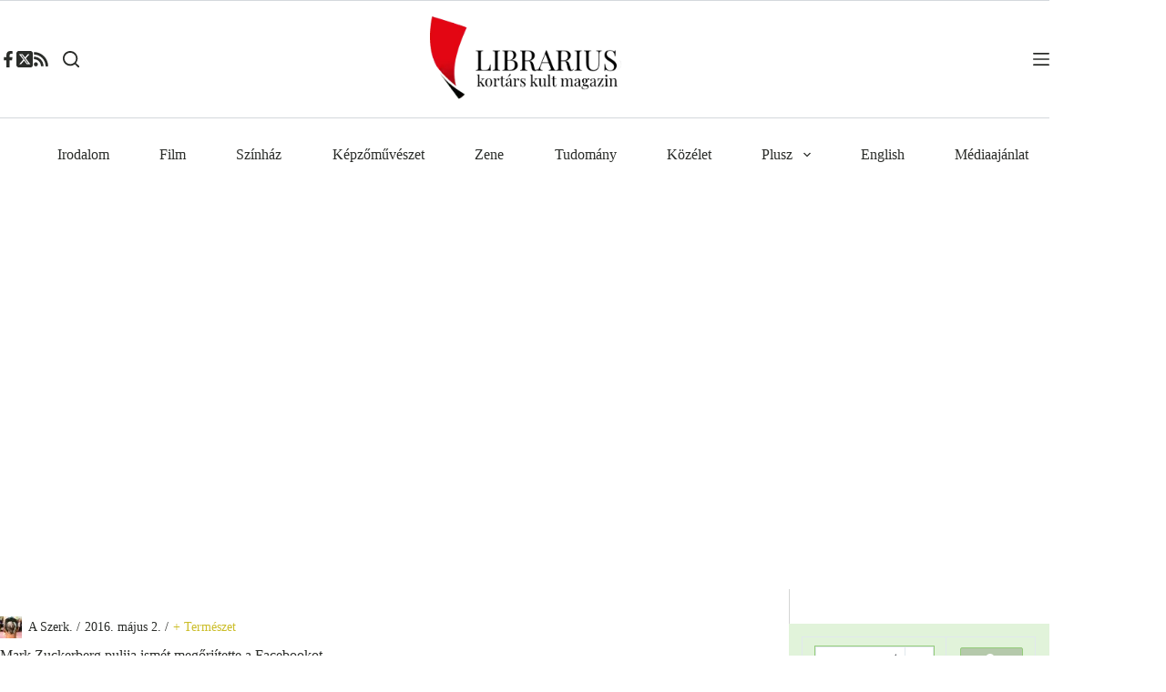

--- FILE ---
content_type: text/html; charset=utf-8
request_url: https://www.google.com/recaptcha/api2/aframe
body_size: 94
content:
<!DOCTYPE HTML><html><head><meta http-equiv="content-type" content="text/html; charset=UTF-8"></head><body><script nonce="H0sJbgrR-eu9ylJuXIcFbw">/** Anti-fraud and anti-abuse applications only. See google.com/recaptcha */ try{var clients={'sodar':'https://pagead2.googlesyndication.com/pagead/sodar?'};window.addEventListener("message",function(a){try{if(a.source===window.parent){var b=JSON.parse(a.data);var c=clients[b['id']];if(c){var d=document.createElement('img');d.src=c+b['params']+'&rc='+(localStorage.getItem("rc::a")?sessionStorage.getItem("rc::b"):"");window.document.body.appendChild(d);sessionStorage.setItem("rc::e",parseInt(sessionStorage.getItem("rc::e")||0)+1);localStorage.setItem("rc::h",'1768660029646');}}}catch(b){}});window.parent.postMessage("_grecaptcha_ready", "*");}catch(b){}</script></body></html>

--- FILE ---
content_type: application/javascript; charset=utf-8
request_url: https://fundingchoicesmessages.google.com/f/AGSKWxW4LMkQZwJ1QXog5t8R8Cd9NVp24zKc0Me1_cgwP4eBMEV-RBGPN2Qv_2DgHsJOZETJaN1bP_IFDd5rHtPij-cmh4syejSXERSz3OCGRJtQGsPscf5G3imNNjhI3Avs_Q24U9W70CuDfkdsBVCZH4hdDUls0tiEEMaUoLroPBalYCy2iwPmm4QLTz8s/_/u?pub=/ad_fill..300x250./adsline./adsgame.
body_size: -1291
content:
window['a4744700-d13e-40a2-b34e-ae62591cf8a8'] = true;